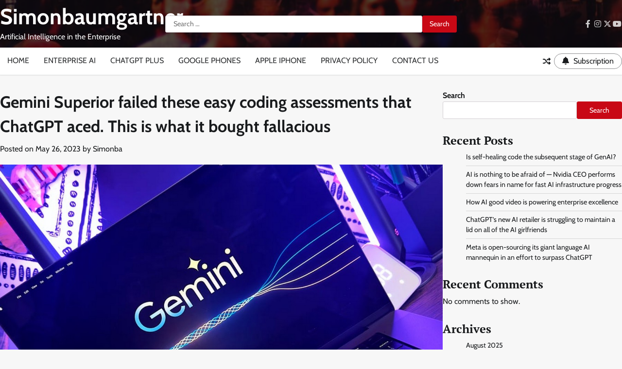

--- FILE ---
content_type: text/html; charset=UTF-8
request_url: https://simonbaumgartner.com/gemini-superior-failed-these-easy-coding-assessments-that-chatgpt-aced-this-is-what-it-bought-fallacious/
body_size: 22565
content:
<!doctype html>
<html lang="en-US">
<head>
	<meta charset="UTF-8">
	<meta name="viewport" content="width=device-width, initial-scale=1">
	<link rel="profile" href="https://gmpg.org/xfn/11">

	<title>Gemini Superior failed these easy coding assessments that ChatGPT aced. This is what it bought fallacious &#8211; Simonbaumgartner</title>
<meta name='robots' content='max-image-preview:large' />
<link rel="alternate" type="application/rss+xml" title="Simonbaumgartner &raquo; Feed" href="https://simonbaumgartner.com/feed/" />
<link rel="alternate" type="application/rss+xml" title="Simonbaumgartner &raquo; Comments Feed" href="https://simonbaumgartner.com/comments/feed/" />
<link rel="alternate" type="application/rss+xml" title="Simonbaumgartner &raquo; Gemini Superior failed these easy coding assessments that ChatGPT aced. This is what it bought fallacious Comments Feed" href="https://simonbaumgartner.com/gemini-superior-failed-these-easy-coding-assessments-that-chatgpt-aced-this-is-what-it-bought-fallacious/feed/" />
<script>
window._wpemojiSettings = {"baseUrl":"https:\/\/s.w.org\/images\/core\/emoji\/14.0.0\/72x72\/","ext":".png","svgUrl":"https:\/\/s.w.org\/images\/core\/emoji\/14.0.0\/svg\/","svgExt":".svg","source":{"concatemoji":"https:\/\/simonbaumgartner.com\/wp-includes\/js\/wp-emoji-release.min.js?ver=6.4.3"}};
/*! This file is auto-generated */
!function(i,n){var o,s,e;function c(e){try{var t={supportTests:e,timestamp:(new Date).valueOf()};sessionStorage.setItem(o,JSON.stringify(t))}catch(e){}}function p(e,t,n){e.clearRect(0,0,e.canvas.width,e.canvas.height),e.fillText(t,0,0);var t=new Uint32Array(e.getImageData(0,0,e.canvas.width,e.canvas.height).data),r=(e.clearRect(0,0,e.canvas.width,e.canvas.height),e.fillText(n,0,0),new Uint32Array(e.getImageData(0,0,e.canvas.width,e.canvas.height).data));return t.every(function(e,t){return e===r[t]})}function u(e,t,n){switch(t){case"flag":return n(e,"\ud83c\udff3\ufe0f\u200d\u26a7\ufe0f","\ud83c\udff3\ufe0f\u200b\u26a7\ufe0f")?!1:!n(e,"\ud83c\uddfa\ud83c\uddf3","\ud83c\uddfa\u200b\ud83c\uddf3")&&!n(e,"\ud83c\udff4\udb40\udc67\udb40\udc62\udb40\udc65\udb40\udc6e\udb40\udc67\udb40\udc7f","\ud83c\udff4\u200b\udb40\udc67\u200b\udb40\udc62\u200b\udb40\udc65\u200b\udb40\udc6e\u200b\udb40\udc67\u200b\udb40\udc7f");case"emoji":return!n(e,"\ud83e\udef1\ud83c\udffb\u200d\ud83e\udef2\ud83c\udfff","\ud83e\udef1\ud83c\udffb\u200b\ud83e\udef2\ud83c\udfff")}return!1}function f(e,t,n){var r="undefined"!=typeof WorkerGlobalScope&&self instanceof WorkerGlobalScope?new OffscreenCanvas(300,150):i.createElement("canvas"),a=r.getContext("2d",{willReadFrequently:!0}),o=(a.textBaseline="top",a.font="600 32px Arial",{});return e.forEach(function(e){o[e]=t(a,e,n)}),o}function t(e){var t=i.createElement("script");t.src=e,t.defer=!0,i.head.appendChild(t)}"undefined"!=typeof Promise&&(o="wpEmojiSettingsSupports",s=["flag","emoji"],n.supports={everything:!0,everythingExceptFlag:!0},e=new Promise(function(e){i.addEventListener("DOMContentLoaded",e,{once:!0})}),new Promise(function(t){var n=function(){try{var e=JSON.parse(sessionStorage.getItem(o));if("object"==typeof e&&"number"==typeof e.timestamp&&(new Date).valueOf()<e.timestamp+604800&&"object"==typeof e.supportTests)return e.supportTests}catch(e){}return null}();if(!n){if("undefined"!=typeof Worker&&"undefined"!=typeof OffscreenCanvas&&"undefined"!=typeof URL&&URL.createObjectURL&&"undefined"!=typeof Blob)try{var e="postMessage("+f.toString()+"("+[JSON.stringify(s),u.toString(),p.toString()].join(",")+"));",r=new Blob([e],{type:"text/javascript"}),a=new Worker(URL.createObjectURL(r),{name:"wpTestEmojiSupports"});return void(a.onmessage=function(e){c(n=e.data),a.terminate(),t(n)})}catch(e){}c(n=f(s,u,p))}t(n)}).then(function(e){for(var t in e)n.supports[t]=e[t],n.supports.everything=n.supports.everything&&n.supports[t],"flag"!==t&&(n.supports.everythingExceptFlag=n.supports.everythingExceptFlag&&n.supports[t]);n.supports.everythingExceptFlag=n.supports.everythingExceptFlag&&!n.supports.flag,n.DOMReady=!1,n.readyCallback=function(){n.DOMReady=!0}}).then(function(){return e}).then(function(){var e;n.supports.everything||(n.readyCallback(),(e=n.source||{}).concatemoji?t(e.concatemoji):e.wpemoji&&e.twemoji&&(t(e.twemoji),t(e.wpemoji)))}))}((window,document),window._wpemojiSettings);
</script>
<style id='wp-emoji-styles-inline-css'>

	img.wp-smiley, img.emoji {
		display: inline !important;
		border: none !important;
		box-shadow: none !important;
		height: 1em !important;
		width: 1em !important;
		margin: 0 0.07em !important;
		vertical-align: -0.1em !important;
		background: none !important;
		padding: 0 !important;
	}
</style>
<link rel='stylesheet' id='wp-block-library-css' href='https://simonbaumgartner.com/wp-includes/css/dist/block-library/style.min.css?ver=6.4.3' media='all' />
<style id='wp-block-library-theme-inline-css'>
.wp-block-audio figcaption{color:#555;font-size:13px;text-align:center}.is-dark-theme .wp-block-audio figcaption{color:hsla(0,0%,100%,.65)}.wp-block-audio{margin:0 0 1em}.wp-block-code{border:1px solid #ccc;border-radius:4px;font-family:Menlo,Consolas,monaco,monospace;padding:.8em 1em}.wp-block-embed figcaption{color:#555;font-size:13px;text-align:center}.is-dark-theme .wp-block-embed figcaption{color:hsla(0,0%,100%,.65)}.wp-block-embed{margin:0 0 1em}.blocks-gallery-caption{color:#555;font-size:13px;text-align:center}.is-dark-theme .blocks-gallery-caption{color:hsla(0,0%,100%,.65)}.wp-block-image figcaption{color:#555;font-size:13px;text-align:center}.is-dark-theme .wp-block-image figcaption{color:hsla(0,0%,100%,.65)}.wp-block-image{margin:0 0 1em}.wp-block-pullquote{border-bottom:4px solid;border-top:4px solid;color:currentColor;margin-bottom:1.75em}.wp-block-pullquote cite,.wp-block-pullquote footer,.wp-block-pullquote__citation{color:currentColor;font-size:.8125em;font-style:normal;text-transform:uppercase}.wp-block-quote{border-left:.25em solid;margin:0 0 1.75em;padding-left:1em}.wp-block-quote cite,.wp-block-quote footer{color:currentColor;font-size:.8125em;font-style:normal;position:relative}.wp-block-quote.has-text-align-right{border-left:none;border-right:.25em solid;padding-left:0;padding-right:1em}.wp-block-quote.has-text-align-center{border:none;padding-left:0}.wp-block-quote.is-large,.wp-block-quote.is-style-large,.wp-block-quote.is-style-plain{border:none}.wp-block-search .wp-block-search__label{font-weight:700}.wp-block-search__button{border:1px solid #ccc;padding:.375em .625em}:where(.wp-block-group.has-background){padding:1.25em 2.375em}.wp-block-separator.has-css-opacity{opacity:.4}.wp-block-separator{border:none;border-bottom:2px solid;margin-left:auto;margin-right:auto}.wp-block-separator.has-alpha-channel-opacity{opacity:1}.wp-block-separator:not(.is-style-wide):not(.is-style-dots){width:100px}.wp-block-separator.has-background:not(.is-style-dots){border-bottom:none;height:1px}.wp-block-separator.has-background:not(.is-style-wide):not(.is-style-dots){height:2px}.wp-block-table{margin:0 0 1em}.wp-block-table td,.wp-block-table th{word-break:normal}.wp-block-table figcaption{color:#555;font-size:13px;text-align:center}.is-dark-theme .wp-block-table figcaption{color:hsla(0,0%,100%,.65)}.wp-block-video figcaption{color:#555;font-size:13px;text-align:center}.is-dark-theme .wp-block-video figcaption{color:hsla(0,0%,100%,.65)}.wp-block-video{margin:0 0 1em}.wp-block-template-part.has-background{margin-bottom:0;margin-top:0;padding:1.25em 2.375em}
</style>
<style id='classic-theme-styles-inline-css'>
/*! This file is auto-generated */
.wp-block-button__link{color:#fff;background-color:#32373c;border-radius:9999px;box-shadow:none;text-decoration:none;padding:calc(.667em + 2px) calc(1.333em + 2px);font-size:1.125em}.wp-block-file__button{background:#32373c;color:#fff;text-decoration:none}
</style>
<style id='global-styles-inline-css'>
body{--wp--preset--color--black: #000000;--wp--preset--color--cyan-bluish-gray: #abb8c3;--wp--preset--color--white: #ffffff;--wp--preset--color--pale-pink: #f78da7;--wp--preset--color--vivid-red: #cf2e2e;--wp--preset--color--luminous-vivid-orange: #ff6900;--wp--preset--color--luminous-vivid-amber: #fcb900;--wp--preset--color--light-green-cyan: #7bdcb5;--wp--preset--color--vivid-green-cyan: #00d084;--wp--preset--color--pale-cyan-blue: #8ed1fc;--wp--preset--color--vivid-cyan-blue: #0693e3;--wp--preset--color--vivid-purple: #9b51e0;--wp--preset--gradient--vivid-cyan-blue-to-vivid-purple: linear-gradient(135deg,rgba(6,147,227,1) 0%,rgb(155,81,224) 100%);--wp--preset--gradient--light-green-cyan-to-vivid-green-cyan: linear-gradient(135deg,rgb(122,220,180) 0%,rgb(0,208,130) 100%);--wp--preset--gradient--luminous-vivid-amber-to-luminous-vivid-orange: linear-gradient(135deg,rgba(252,185,0,1) 0%,rgba(255,105,0,1) 100%);--wp--preset--gradient--luminous-vivid-orange-to-vivid-red: linear-gradient(135deg,rgba(255,105,0,1) 0%,rgb(207,46,46) 100%);--wp--preset--gradient--very-light-gray-to-cyan-bluish-gray: linear-gradient(135deg,rgb(238,238,238) 0%,rgb(169,184,195) 100%);--wp--preset--gradient--cool-to-warm-spectrum: linear-gradient(135deg,rgb(74,234,220) 0%,rgb(151,120,209) 20%,rgb(207,42,186) 40%,rgb(238,44,130) 60%,rgb(251,105,98) 80%,rgb(254,248,76) 100%);--wp--preset--gradient--blush-light-purple: linear-gradient(135deg,rgb(255,206,236) 0%,rgb(152,150,240) 100%);--wp--preset--gradient--blush-bordeaux: linear-gradient(135deg,rgb(254,205,165) 0%,rgb(254,45,45) 50%,rgb(107,0,62) 100%);--wp--preset--gradient--luminous-dusk: linear-gradient(135deg,rgb(255,203,112) 0%,rgb(199,81,192) 50%,rgb(65,88,208) 100%);--wp--preset--gradient--pale-ocean: linear-gradient(135deg,rgb(255,245,203) 0%,rgb(182,227,212) 50%,rgb(51,167,181) 100%);--wp--preset--gradient--electric-grass: linear-gradient(135deg,rgb(202,248,128) 0%,rgb(113,206,126) 100%);--wp--preset--gradient--midnight: linear-gradient(135deg,rgb(2,3,129) 0%,rgb(40,116,252) 100%);--wp--preset--font-size--small: 12px;--wp--preset--font-size--medium: 20px;--wp--preset--font-size--large: 36px;--wp--preset--font-size--x-large: 42px;--wp--preset--font-size--regular: 16px;--wp--preset--font-size--larger: 36px;--wp--preset--font-size--huge: 48px;--wp--preset--spacing--20: 0.44rem;--wp--preset--spacing--30: 0.67rem;--wp--preset--spacing--40: 1rem;--wp--preset--spacing--50: 1.5rem;--wp--preset--spacing--60: 2.25rem;--wp--preset--spacing--70: 3.38rem;--wp--preset--spacing--80: 5.06rem;--wp--preset--shadow--natural: 6px 6px 9px rgba(0, 0, 0, 0.2);--wp--preset--shadow--deep: 12px 12px 50px rgba(0, 0, 0, 0.4);--wp--preset--shadow--sharp: 6px 6px 0px rgba(0, 0, 0, 0.2);--wp--preset--shadow--outlined: 6px 6px 0px -3px rgba(255, 255, 255, 1), 6px 6px rgba(0, 0, 0, 1);--wp--preset--shadow--crisp: 6px 6px 0px rgba(0, 0, 0, 1);}:where(.is-layout-flex){gap: 0.5em;}:where(.is-layout-grid){gap: 0.5em;}body .is-layout-flow > .alignleft{float: left;margin-inline-start: 0;margin-inline-end: 2em;}body .is-layout-flow > .alignright{float: right;margin-inline-start: 2em;margin-inline-end: 0;}body .is-layout-flow > .aligncenter{margin-left: auto !important;margin-right: auto !important;}body .is-layout-constrained > .alignleft{float: left;margin-inline-start: 0;margin-inline-end: 2em;}body .is-layout-constrained > .alignright{float: right;margin-inline-start: 2em;margin-inline-end: 0;}body .is-layout-constrained > .aligncenter{margin-left: auto !important;margin-right: auto !important;}body .is-layout-constrained > :where(:not(.alignleft):not(.alignright):not(.alignfull)){max-width: var(--wp--style--global--content-size);margin-left: auto !important;margin-right: auto !important;}body .is-layout-constrained > .alignwide{max-width: var(--wp--style--global--wide-size);}body .is-layout-flex{display: flex;}body .is-layout-flex{flex-wrap: wrap;align-items: center;}body .is-layout-flex > *{margin: 0;}body .is-layout-grid{display: grid;}body .is-layout-grid > *{margin: 0;}:where(.wp-block-columns.is-layout-flex){gap: 2em;}:where(.wp-block-columns.is-layout-grid){gap: 2em;}:where(.wp-block-post-template.is-layout-flex){gap: 1.25em;}:where(.wp-block-post-template.is-layout-grid){gap: 1.25em;}.has-black-color{color: var(--wp--preset--color--black) !important;}.has-cyan-bluish-gray-color{color: var(--wp--preset--color--cyan-bluish-gray) !important;}.has-white-color{color: var(--wp--preset--color--white) !important;}.has-pale-pink-color{color: var(--wp--preset--color--pale-pink) !important;}.has-vivid-red-color{color: var(--wp--preset--color--vivid-red) !important;}.has-luminous-vivid-orange-color{color: var(--wp--preset--color--luminous-vivid-orange) !important;}.has-luminous-vivid-amber-color{color: var(--wp--preset--color--luminous-vivid-amber) !important;}.has-light-green-cyan-color{color: var(--wp--preset--color--light-green-cyan) !important;}.has-vivid-green-cyan-color{color: var(--wp--preset--color--vivid-green-cyan) !important;}.has-pale-cyan-blue-color{color: var(--wp--preset--color--pale-cyan-blue) !important;}.has-vivid-cyan-blue-color{color: var(--wp--preset--color--vivid-cyan-blue) !important;}.has-vivid-purple-color{color: var(--wp--preset--color--vivid-purple) !important;}.has-black-background-color{background-color: var(--wp--preset--color--black) !important;}.has-cyan-bluish-gray-background-color{background-color: var(--wp--preset--color--cyan-bluish-gray) !important;}.has-white-background-color{background-color: var(--wp--preset--color--white) !important;}.has-pale-pink-background-color{background-color: var(--wp--preset--color--pale-pink) !important;}.has-vivid-red-background-color{background-color: var(--wp--preset--color--vivid-red) !important;}.has-luminous-vivid-orange-background-color{background-color: var(--wp--preset--color--luminous-vivid-orange) !important;}.has-luminous-vivid-amber-background-color{background-color: var(--wp--preset--color--luminous-vivid-amber) !important;}.has-light-green-cyan-background-color{background-color: var(--wp--preset--color--light-green-cyan) !important;}.has-vivid-green-cyan-background-color{background-color: var(--wp--preset--color--vivid-green-cyan) !important;}.has-pale-cyan-blue-background-color{background-color: var(--wp--preset--color--pale-cyan-blue) !important;}.has-vivid-cyan-blue-background-color{background-color: var(--wp--preset--color--vivid-cyan-blue) !important;}.has-vivid-purple-background-color{background-color: var(--wp--preset--color--vivid-purple) !important;}.has-black-border-color{border-color: var(--wp--preset--color--black) !important;}.has-cyan-bluish-gray-border-color{border-color: var(--wp--preset--color--cyan-bluish-gray) !important;}.has-white-border-color{border-color: var(--wp--preset--color--white) !important;}.has-pale-pink-border-color{border-color: var(--wp--preset--color--pale-pink) !important;}.has-vivid-red-border-color{border-color: var(--wp--preset--color--vivid-red) !important;}.has-luminous-vivid-orange-border-color{border-color: var(--wp--preset--color--luminous-vivid-orange) !important;}.has-luminous-vivid-amber-border-color{border-color: var(--wp--preset--color--luminous-vivid-amber) !important;}.has-light-green-cyan-border-color{border-color: var(--wp--preset--color--light-green-cyan) !important;}.has-vivid-green-cyan-border-color{border-color: var(--wp--preset--color--vivid-green-cyan) !important;}.has-pale-cyan-blue-border-color{border-color: var(--wp--preset--color--pale-cyan-blue) !important;}.has-vivid-cyan-blue-border-color{border-color: var(--wp--preset--color--vivid-cyan-blue) !important;}.has-vivid-purple-border-color{border-color: var(--wp--preset--color--vivid-purple) !important;}.has-vivid-cyan-blue-to-vivid-purple-gradient-background{background: var(--wp--preset--gradient--vivid-cyan-blue-to-vivid-purple) !important;}.has-light-green-cyan-to-vivid-green-cyan-gradient-background{background: var(--wp--preset--gradient--light-green-cyan-to-vivid-green-cyan) !important;}.has-luminous-vivid-amber-to-luminous-vivid-orange-gradient-background{background: var(--wp--preset--gradient--luminous-vivid-amber-to-luminous-vivid-orange) !important;}.has-luminous-vivid-orange-to-vivid-red-gradient-background{background: var(--wp--preset--gradient--luminous-vivid-orange-to-vivid-red) !important;}.has-very-light-gray-to-cyan-bluish-gray-gradient-background{background: var(--wp--preset--gradient--very-light-gray-to-cyan-bluish-gray) !important;}.has-cool-to-warm-spectrum-gradient-background{background: var(--wp--preset--gradient--cool-to-warm-spectrum) !important;}.has-blush-light-purple-gradient-background{background: var(--wp--preset--gradient--blush-light-purple) !important;}.has-blush-bordeaux-gradient-background{background: var(--wp--preset--gradient--blush-bordeaux) !important;}.has-luminous-dusk-gradient-background{background: var(--wp--preset--gradient--luminous-dusk) !important;}.has-pale-ocean-gradient-background{background: var(--wp--preset--gradient--pale-ocean) !important;}.has-electric-grass-gradient-background{background: var(--wp--preset--gradient--electric-grass) !important;}.has-midnight-gradient-background{background: var(--wp--preset--gradient--midnight) !important;}.has-small-font-size{font-size: var(--wp--preset--font-size--small) !important;}.has-medium-font-size{font-size: var(--wp--preset--font-size--medium) !important;}.has-large-font-size{font-size: var(--wp--preset--font-size--large) !important;}.has-x-large-font-size{font-size: var(--wp--preset--font-size--x-large) !important;}
.wp-block-navigation a:where(:not(.wp-element-button)){color: inherit;}
:where(.wp-block-post-template.is-layout-flex){gap: 1.25em;}:where(.wp-block-post-template.is-layout-grid){gap: 1.25em;}
:where(.wp-block-columns.is-layout-flex){gap: 2em;}:where(.wp-block-columns.is-layout-grid){gap: 2em;}
.wp-block-pullquote{font-size: 1.5em;line-height: 1.6;}
</style>
<link rel='stylesheet' id='contact-form-7-css' href='https://simonbaumgartner.com/wp-content/plugins/contact-form-7/includes/css/styles.css?ver=5.0.3' media='all' />
<link rel='stylesheet' id='updated-news-fonts-css' href='https://simonbaumgartner.com/wp-content/fonts/77eaf15b7db60e4e1c8e618b22e9469f.css' media='all' />
<link rel='stylesheet' id='updated-news-slick-style-css' href='https://simonbaumgartner.com/wp-content/themes/updated-news/assets/css/slick.min.css?ver=1.8.0' media='all' />
<link rel='stylesheet' id='updated-news-fontawesome-style-css' href='https://simonbaumgartner.com/wp-content/themes/updated-news/assets/css/fontawesome.min.css?ver=1.8.0' media='all' />
<link rel='stylesheet' id='updated-news-endless-river-style-css' href='https://simonbaumgartner.com/wp-content/themes/updated-news/assets/css/endless-river.min.css?ver=1.8.0' media='all' />
<link rel='stylesheet' id='updated-news-blocks-style-css' href='https://simonbaumgartner.com/wp-content/themes/updated-news/assets/css/blocks.min.css?ver=6.4.3' media='all' />
<link rel='stylesheet' id='updated-news-style-css' href='https://simonbaumgartner.com/wp-content/themes/updated-news/style.css?ver=1.0.0' media='all' />
<script src="https://simonbaumgartner.com/wp-includes/js/jquery/jquery.min.js?ver=3.7.1" id="jquery-core-js"></script>
<script src="https://simonbaumgartner.com/wp-includes/js/jquery/jquery-migrate.min.js?ver=3.4.1" id="jquery-migrate-js"></script>
<link rel="https://api.w.org/" href="https://simonbaumgartner.com/wp-json/" /><link rel="alternate" type="application/json" href="https://simonbaumgartner.com/wp-json/wp/v2/posts/1263" /><link rel="EditURI" type="application/rsd+xml" title="RSD" href="https://simonbaumgartner.com/xmlrpc.php?rsd" />
<meta name="generator" content="WordPress 6.4.3" />
<link rel="canonical" href="https://simonbaumgartner.com/gemini-superior-failed-these-easy-coding-assessments-that-chatgpt-aced-this-is-what-it-bought-fallacious/" />
<link rel='shortlink' href='https://simonbaumgartner.com/?p=1263' />
<link rel="alternate" type="application/json+oembed" href="https://simonbaumgartner.com/wp-json/oembed/1.0/embed?url=https%3A%2F%2Fsimonbaumgartner.com%2Fgemini-superior-failed-these-easy-coding-assessments-that-chatgpt-aced-this-is-what-it-bought-fallacious%2F" />
<link rel="alternate" type="text/xml+oembed" href="https://simonbaumgartner.com/wp-json/oembed/1.0/embed?url=https%3A%2F%2Fsimonbaumgartner.com%2Fgemini-superior-failed-these-easy-coding-assessments-that-chatgpt-aced-this-is-what-it-bought-fallacious%2F&#038;format=xml" />
<link rel="preconnect" href="https://cdnjs.cloudflare.com"><meta property="og:image" content="https://simonbaumgartner.com/wp-content/uploads/2024/04/ChatGPT-Plus-bpyi25kark3.jpg" /><meta property="og:title" content='Gemini Superior failed these easy coding assessments that ChatGPT aced. This is what it bought fallacious' />
<meta property="og:description" content='' />

<meta name="twitter:card" content='summary_large_image' />
<meta name="twitter:title" content='Gemini Superior failed these easy coding assessments that ChatGPT aced. This is what it bought fallacious' />
<meta name="twitter:description" content='' /><meta name="twitter:image" content="https://simonbaumgartner.com/wp-content/uploads/2024/04/ChatGPT-Plus-bpyi25kark3.jpg" /><link rel="pingback" href="https://simonbaumgartner.com/xmlrpc.php">
<style type="text/css" id="breadcrumb-trail-css">.trail-items li:not(:last-child):after {content: "/";}</style>
	<style type="text/css">

		/* Site title and tagline color css */
		.site-title a{
			color: #ffffff;
		}
		.site-description {
			color: #404040;
		}
		/* End Site title and tagline color css */

		/*Typography CSS*/

		
		
		
		
		/*End Typography CSS*/

	</style>

			<style type="text/css">
					.site-title a{
				color: #ffffff;
			}
				</style>
		<link rel="icon" href="https://simonbaumgartner.com/wp-content/uploads/2024/04/cropped-images-32x32.jpg" sizes="32x32" />
<link rel="icon" href="https://simonbaumgartner.com/wp-content/uploads/2024/04/cropped-images-192x192.jpg" sizes="192x192" />
<link rel="apple-touch-icon" href="https://simonbaumgartner.com/wp-content/uploads/2024/04/cropped-images-180x180.jpg" />
<meta name="msapplication-TileImage" content="https://simonbaumgartner.com/wp-content/uploads/2024/04/cropped-images-270x270.jpg" />
</head>

<body class="post-template-default single single-post postid-1263 single-format-standard wp-embed-responsive right-sidebar light-mode section-header-1">
		<div id="page" class="site">
		<a class="skip-link screen-reader-text" href="#primary-content">Skip to content</a>

		<div id="loader">
			<div class="loader-container">
				<div id="preloader">
					<div class="pre-loader-5"></div>
				</div>
			</div>
		</div><!-- #loader -->

		<header id="masthead" class="site-header">
			<div class="site-header-wrapper">
				<div class="adore-upper-header adore-header-image" style="background-image: url('https://simonbaumgartner.com/wp-content/uploads/2024/04/cropped-walking-music-light-people-street-city-1174139-pxhere.com-min.jpg')">

										<div class="theme-wrapper">
						<div class="adore-upper-header-wrap has-search-form-and-social-menu">

							<div class="site-branding">
								
									<div class="site-identity">
																				<p class="site-title"><a href="https://simonbaumgartner.com/" rel="home">Simonbaumgartner</a></p>
																				<p class="site-description">Artificial Intelligence in the Enterprise</p>
																		</div>

														</div><!-- .site-branding -->

						<div class="header-search">
							<form role="search" method="get" class="search-form" action="https://simonbaumgartner.com/">
				<label>
					<span class="screen-reader-text">Search for:</span>
					<input type="search" class="search-field" placeholder="Search &hellip;" value="" name="s" />
				</label>
				<input type="submit" class="search-submit" value="Search" />
			</form>						</div>

													<div class="social-icons">
								<div class="menu-social-menu-container"><ul id="menu-social-menu" class="menu social-links"><li id="menu-item-117" class="menu-item menu-item-type-custom menu-item-object-custom menu-item-117"><a href="https://www.facebook.com/"><span class="screen-reader-text">facebook</span></a></li>
<li id="menu-item-118" class="menu-item menu-item-type-custom menu-item-object-custom menu-item-118"><a href="https://www.instagram.com/"><span class="screen-reader-text">instagram</span></a></li>
<li id="menu-item-119" class="menu-item menu-item-type-custom menu-item-object-custom menu-item-119"><a href="https://www.twitter.com/"><span class="screen-reader-text">twitter</span></a></li>
<li id="menu-item-121" class="menu-item menu-item-type-custom menu-item-object-custom menu-item-121"><a href="https://www.youtube.com/"><span class="screen-reader-text">youtube</span></a></li>
</ul></div>							</div>
						
					</div>
				</div>
			</div>
			<div class="header-outer-wrapper">
				<div class="adore-header">
					<div class="theme-wrapper">
						<div class="header-wrapper">

							<div class="header-nav-search">
								<div class="header-navigation">
									<nav id="site-navigation" class="main-navigation">
										<button class="menu-toggle" aria-controls="primary-menu" aria-expanded="false">
											<span></span>
											<span></span>
											<span></span>
										</button>
										<div class="menu-menu-a-container"><ul id="primary-menu" class="menu"><li id="menu-item-1356" class="menu-item menu-item-type-post_type menu-item-object-page menu-item-home menu-item-1356"><a href="https://simonbaumgartner.com/">Home</a></li>
<li id="menu-item-1357" class="menu-item menu-item-type-taxonomy menu-item-object-category menu-item-1357"><a href="https://simonbaumgartner.com/category/enterprise-ai/">Enterprise AI</a></li>
<li id="menu-item-1358" class="menu-item menu-item-type-taxonomy menu-item-object-category current-post-ancestor current-menu-parent current-post-parent menu-item-1358"><a href="https://simonbaumgartner.com/category/chatgpt-plus/">ChatGPT Plus</a></li>
<li id="menu-item-1359" class="menu-item menu-item-type-taxonomy menu-item-object-category menu-item-1359"><a href="https://simonbaumgartner.com/category/google-phones/">Google Phones</a></li>
<li id="menu-item-1360" class="menu-item menu-item-type-taxonomy menu-item-object-category menu-item-1360"><a href="https://simonbaumgartner.com/category/apple-iphone/">Apple iPhone</a></li>
<li id="menu-item-1363" class="menu-item menu-item-type-post_type menu-item-object-page menu-item-privacy-policy menu-item-1363"><a rel="privacy-policy" href="https://simonbaumgartner.com/privacy-policy/">Privacy Policy</a></li>
<li id="menu-item-1364" class="menu-item menu-item-type-post_type menu-item-object-page menu-item-1364"><a href="https://simonbaumgartner.com/contact-us/">Contact Us</a></li>
</ul></div>									</nav><!-- #site-navigation -->
								</div>

								<div class="header-end">
									<div class="display-random-post">
																						<a href="https://simonbaumgartner.com/methods-to-selectively-modify-a-midjourney-picture-to-create-an-inventive-assertion/" title="View Random Post">
													<i class="fas fa-random"></i>
												</a>
																					</div>
																			<div class="adore-custom-btn">
											<a href="">
												<i class="fa-solid fa-bell"></i>
												<span>Subscription</span>
											</a>
										</div>
																	</div>
							</div>
						</div>
					</div>
				</div>
			</div>
		</div>
	</header><!-- #masthead -->

	<div id="primary-content" class="primary-content">

		
			<div id="content" class="site-content theme-wrapper">
				<div class="theme-wrap">

				
<main id="primary" class="site-main">

	
<article id="post-1263" class="post-1263 post type-post status-publish format-standard has-post-thumbnail hentry category-chatgpt-plus tag-artificial-intelligence tag-chatgpt tag-chatgpt-plus tag-innovation">
			<header class="entry-header">
			<h1 class="entry-title">Gemini Superior failed these easy coding assessments that ChatGPT aced. This is what it bought fallacious</h1>		</header><!-- .entry-header -->
					<div class="entry-meta">
				<span class="posted-on">Posted on <a href="https://simonbaumgartner.com/gemini-superior-failed-these-easy-coding-assessments-that-chatgpt-aced-this-is-what-it-bought-fallacious/" rel="bookmark"><time class="entry-date published" datetime="2023-05-26T13:08:04+00:00">May 26, 2023</time><time class="updated" datetime="2024-04-18T13:08:05+00:00">April 18, 2024</time></a></span><span class="byline"> by <span class="author vcard"><a class="url fn n" href="https://simonbaumgartner.com/author/simonba/">Simonba</a></span></span>			</div><!-- .entry-meta -->
				
	
		<div class="post-thumbnail">
			<img fifu-featured="1" width="1920" src="https://simonbaumgartner.com/wp-content/uploads/2024/04/ChatGPT-Plus-bpyi25kark3.jpg" class="attachment-post-thumbnail size-post-thumbnail wp-post-image" alt="" title="" title="" decoding="async" />		</div><!-- .post-thumbnail -->

		
	<div class="entry-content">
		<p>To the nice unhappiness of Shakespeare punsters in all places, Google has renamed Bard to Gemini. Google has additionally come out with a extra succesful, extra superior, dearer model of Gemini referred to as Gemini Superior. Gemini and Gemini Superior are roughly analogous to ChatGPT&#8217;s base mannequin and the ChatGPT Plus service provided for a further charge.</p>
<p><strong>Additionally: ChatGPT vs ChatGPT Plus: Is it definitely worth the subscription charge?</strong></p>
<p>In truth, each Google and OpenAI cost $20/month for entry to their smarter, extra super-powered choices. </p>
<p>As a part of my testing course of over the previous 12 months, I&#8217;ve subjected generative AIs to quite a lot of coding challenges. ChatGPT has repeatedly finished fairly effectively,  whereas Google&#8217;s Bard failed fairly laborious on two separate events. </p>
<p>I ran the identical set of assessments towards Meta&#8217;s Code Llama AI, which Meta claims is sort of tremendous superior for coding (and but, it is not). </p>
<p>To be clear, these are usually not significantly laborious assessments. One is a request to write down a easy WordPress plugin. One is to rewrite a string operate. And one is to assist discover a bug I initially had problem discovering. </p>
<p>Final week, after utilizing these similar assessments on Code Llama, a reader reached out to me and requested me why I preserve utilizing the identical assessments. He reasoned that the AIs would possibly succeed in the event that they got totally different challenges. </p>
<p>It is a truthful query, however my reply can also be truthful. These are super-simple assessments. I am utilizing PHP, which isn&#8217;t precisely a difficult language. And I am working some scripting queries by way of the AIs. Through the use of precisely the identical assessments, we&#8217;re in a position to evaluate efficiency instantly. </p>
<p><strong>Additionally: I confused Google&#8217;s most superior AI &#8211; however do not giggle as a result of programming is difficult</strong></p>
<p>However it&#8217;s additionally like educating somebody to drive. If they cannot get out of the driveway, you are not going to set them unfastened in a quick automotive on a crowded freeway. </p>
<p>ChatGPT did fairly effectively with nearly every thing I threw at it, so I threw extra at it. I ultimately ran assessments with ChatGPT in 22 separate programming languages, 12 trendy and 10 obscure. Aside from some confused headers within the screenshot interface, ChatGPT aced all of the assessments. </p>
<p>However since Bard, at the very least again in Could, could not get out of the driveway safely, I wasn&#8217;t about to topic it to extra assessments till it might deal with the fundamentals. </p>
<p><strong>Additionally: I examined Meta&#8217;s Code Llama with 3 AI coding challenges that ChatGPT aced &#8211; and it wasn&#8217;t good</strong></p>
<p>However now we&#8217;re again. Bard is Gemini and I&#8217;ve Gemini Superior. Let&#8217;s examine what all that Google computing energy can do for just a few easy assessments. </p>
<h2> Check 1: Write a easy WordPress plugin </h2>
<p>This was my very first check with ChatGPT, and Bard has failed it twice. The problem was to write down a easy WordPress plugin that gives a easy person interface. It is speculated to type and dedup a collection of submitted traces. </p>
<p>This is the immediate: </p>
<blockquote>
<p>Write a PHP 8 appropriate WordPress plugin that gives a textual content entry discipline the place a listing of traces may be pasted into it and a button, that when pressed, randomizes the traces within the listing and presents the leads to a second textual content entry discipline with no clean traces and makes certain no two equivalent entries are subsequent to one another (except there is no different choice)…with the variety of traces submitted and the variety of traces within the outcome equivalent to one another. Beneath the primary discipline, show textual content stating &#8220;Line to randomize: &#8221; with the variety of nonempty traces within the supply discipline. Beneath the second discipline, show textual content stating &#8220;Traces which have been randomized: &#8221; with the variety of non-empty traces within the vacation spot discipline. </p>
</blockquote>
<p>One factor to remember is that I purposely did not specify whether or not this software is accessible on the entrance finish (to web site guests) or on the again finish (to web site admins). ChatGPT wrote it as a back-end function, however Gemini Superior wrote it as a front-end function. </p>
<p><strong>Additionally: ChatGPT vs. Microsoft Copilot vs. Gemini: Which is the most effective AI chatbot?</strong></p>
<p>Gemini Superior additionally selected to write down each PHP code and JavaScript. To provoke the plugin, a shortcode must be positioned within the physique textual content of a pattern web page, like this: </p>
<figure> <img src alt="shortcode" width="1280" height="371.1598746081505"><figcaption> Screenshot by David Gewirtz/ZDNET</figcaption></figure>
<p>As soon as I saved the web page, I seen it as a web site customer would. That is what Gemini Superior offered. </p>
<figure> <img src alt="frontend" width="1280" height="570.2127659574468"><figcaption>
<p>Gemini Superior&#8217;s first attempt</p>
<p> Screenshot by David Gewirtz/ZDNET</figcaption></figure>
<p>It is definitely a far cry from how ChatGPT offered the identical function, however ChatGPT wrote it for the again finish. </p>
<figure> <img src alt="chatgpt-version" width="1280" height="1352.350765979926"><figcaption>
<p>ChatGPT&#8217;s first attempt</p>
<p> Screenshot by David Gewirtz/ZDNET</figcaption></figure>
<p>One different notice: As soon as I pasted in names and clicked Randomize utilizing the Gemini-generated front-end model of the code, nothing occurred.</p>
<p>I made a decision I used to be going to provide Gemini Superior a second likelihood. I modified the primary line to: </p>
<blockquote>
<p>Write a PHP 8 appropriate WordPress plugin that gives the next for a dashboard interface </p>
</blockquote>
<p>This was a failure, in that Gemini Superior once more insisted on giving me a shortcode. It even recommended I paste the shortcode in &#8220;an acceptable dashboard space.&#8221; This is not how the WordPress dashboard works. </p>
<p><strong>Additionally: How AI-assisted code growth could make your IT job extra sophisticated</strong></p>
<p>To be truthful, there was nonetheless a little bit of wiggle room in how the AI would possibly interpret my directions. So I clarified yet another time, altering the start of the immediate to: </p>
<blockquote>
<p>Write a PHP 8 appropriate WordPress plugin that gives a brand new admin menu and an admin interface with the next options: </p>
</blockquote>
<p>This time, Gemini Superior created a workable interface. Sadly, it nonetheless did not operate. When pasting a set of names into the highest discipline and hitting the Randomize button, nothing occurred. </p>
<figure> <img src alt="randomize" width="1280" height="1259.0849673202613"><figcaption>
<p>Gemini Superior&#8217;s third try. In my check, I included names, however left them out of this screenshot as a result of they had been actual names from that day&#8217;s electronic mail. After hitting Randomize, nothing confirmed up within the backside discipline.</p>
<p> Screenshot by David Gewirtz/ZDNET</figcaption></figure>
<p><strong>Conclusion:</strong> In comparison with ChatGPT&#8217;s first try, that is nonetheless a failure. It is truly worse than the outcomes of my unique Bard check, however not fairly as unhealthy as my second Bard check. </p>
<h2> Check 2: Rewrite a string operate </h2>
<p>Within the following code, I requested ChatGPT to rewrite some string processing code that processed {dollars} and cents. My preliminary check code solely allowed integers (so, {dollars} solely) however the aim was to permit {dollars} and cents. It is a check that ChatGPT bought proper. Bard initially failed, however finally succeeded. </p>
<p><strong>Additionally:  use ChatGPT to write down code</strong></p>
<p>This is the immediate: </p>
<figure> <img src alt="regex-q" width="1280" height="381.29137276180137"><figcaption> Screenshot by David Gewirtz/ZDNET</figcaption></figure>
<p>And this is the produced code: </p>
<figure> <img src alt="code" width="1280" height="793.9459459459459"><figcaption> Screenshot by David Gewirtz/ZDNET</figcaption></figure>
<p>This one is a failure as effectively, however it&#8217;s each refined and harmful. The generated Gemini Superior code would not permit for non-decimal inputs. In different phrases, 1.00 is allowed, however 1 will not be. Neither is 20. Worse, it determined to restrict the numbers to 2 digits <em>earlier than</em> the decimal level as an alternative of after, displaying it would not perceive the idea of {dollars} and cents. It fails in the event you enter 100.50, however permits 99.50. </p>
<p><strong>Additionally: I requested ChatGPT to write down a WordPress plugin I wanted. It did it in lower than 5 minutes</strong></p>
<p><strong>Conclusion:</strong> Ouch. It is a very easy drawback, the form of factor you give to first-year programming college students. And it is a failure. Worse, it is the form of failure which may not be simple for a human programmer to search out, so in the event you trusted Gemini Superior to provide you this code and assumed it labored, you may need a raft of bug studies later. </p>
<h2> Check 3: Discover a bug </h2>
<p>Late final 12 months, I used to be fighting a bug. My code ought to have labored, however it did not. The difficulty was removed from instantly apparent, however once I requested ChatGPT, it identified that I used to be wanting within the fallacious place. </p>
<p>I used to be wanting on the variety of parameters being handed, which appeared like the fitting reply to the error I used to be getting. However I as an alternative wanted to alter the code in one thing referred to as a hook. </p>
<p><strong>Additionally: Generative AI now requires builders to stretch cross-functionally. This is why</strong></p>
<p>Each Bard and Meta went down the identical faulty and futile path I had again then, lacking the main points of how the system actually labored. As I mentioned, ChatGPT bought it. So, now it is time to see if &#8212; when equipped with precisely the identical data &#8212; Gemini Superior can redeem itself. </p>
<figure> <img src alt="prompt" width="1280" height="572"><figcaption> Screenshot by David Gewirtz/ZDNET</figcaption></figure>
<p>Gemini Superior did take a look at the code. And it did determine that there&#8217;s a parameter subject. However its advice is to look &#8220;possible someplace else within the plugin or WordPress&#8221; to search out the error. </p>
<figure> <img src alt="cleanshot-2024-02-24-at-19-39-532x" width="1280" height="704"><figcaption>
<p>Gemini Superior&#8217;s reply.</p>
<p> Screenshot by David Gewirtz/ZDNET</figcaption></figure>
<p>In contrast, that is ChatGPT&#8217;s reply. </p>
<figure> <img src alt="error-with-apply-filters-in-wordpress-2023-04-01-04-02-10" width="740" height="750.5070993914808"><figcaption>
<p>ChatGPT&#8217;s reply. Click on the sq. within the nook to enlarge if you wish to learn the entire thing.</p>
<p> Screenshot by David Gewirtz/ZDNET</figcaption></figure>
<p>Have a look at the element offered within the second paragraph. ChatGPT accurately recognized precisely the place the error is being made and the way to right it. That is much more useful than recommending I look someplace else within the plugin. </p>
<p><strong>Additionally: What&#8217;s Google One and is it value it?</strong></p>
<p><strong>Conclusion:</strong> Gemini Superior simply wasn&#8217;t all that useful. Nothing it advised me was something I did not know. And nothing it advised me helped to unravel the issue. </p>
<h2> Nicely, that is a bummer </h2>
<p>I&#8217;ve been usually utilizing ChatGPT to assist velocity up my coding. In some ways, it has been superb. For one challenge, I&#8217;m satisfied it enabled me to construct one thing in a weekend which may in any other case have taken me a month or extra. </p>
<p>However Gemini Superior? There is not any method I might even open up its interface. Not solely does it fail, however a few of its failures are adequately subtle that they could initially not be observed, inflicting all kinds of issues as soon as the code is launched. </p>
<p><strong>Additionally:  subscribe to ChatGPT Plus (and why you need to)</strong></p>
<p>Because of this it&#8217;s essential be very cautious when utilizing any AI as a coding helper. However with Gemini Superior, my advice is to easily keep away from it. I see nothing it does that you simply, by yourself, cannot do higher. And it definitely would not maintain a candle to ChatGPT&#8217;s stellar efficiency. </p>
<p>And so they cost $20/month for this? </p>
<p>Have you ever tried coding with Gemini, Gemini Superior, Bard, or ChatGPT? What has your expertise been? Tell us within the feedback under. </p>
<hr>
<p><em>You&#8217;ll be able to observe my day-to-day challenge updates on social media. Be sure you subscribe to my weekly replace e-newsletter on Substack, and observe me on Twitter at @DavidGewirtz, on Fb at Fb.com/DavidGewirtz, on Instagram at Instagram.com/DavidGewirtz, and on YouTube at YouTube.com/DavidGewirtzTV.</em></p>
	</div><!-- .entry-content -->
	<footer class="entry-footer">
		<span class="cat-links">Posted in <a href="https://simonbaumgartner.com/category/chatgpt-plus/" rel="category tag">ChatGPT Plus</a></span><span class="tags-links">Tagged <a href="https://simonbaumgartner.com/tag/artificial-intelligence/" rel="tag">artificial intelligence</a>, <a href="https://simonbaumgartner.com/tag/chatgpt/" rel="tag">ChatGPT</a>, <a href="https://simonbaumgartner.com/tag/chatgpt-plus/" rel="tag">ChatGPT Plus</a>, <a href="https://simonbaumgartner.com/tag/innovation/" rel="tag">Innovation</a></span>	</footer><!-- .entry-footer -->
</article><!-- #post-1263 -->

	<nav class="navigation post-navigation" aria-label="Posts">
		<h2 class="screen-reader-text">Post navigation</h2>
		<div class="nav-links"><div class="nav-previous"><a href="https://simonbaumgartner.com/amazon-drops-the-google-pixel-8-and-pixel-8-professional-to-a-record-breaking-low-worth/" rel="prev"><span class="nav-subtitle">Previous:</span> <span class="nav-title">Amazon drops the Google Pixel 8 and Pixel 8 Professional to a record-breaking low worth</span></a></div><div class="nav-next"><a href="https://simonbaumgartner.com/gemini-nano-will-certainly-roll-out-to-pixel-8-regardless-of-claims-of-hardware-limitations/" rel="next"><span class="nav-subtitle">Next:</span> <span class="nav-title">Gemini Nano will certainly roll out to Pixel 8 regardless of claims of &#8220;{hardware} limitations&#8221;</span></a></div></div>
	</nav>					<div class="related-posts">
						<h2>Related Posts</h2>
						<div class="theme-archive-layout grid-layout grid-column-3">
															<article id="post-1425" class="post-1425 post type-post status-publish format-standard has-post-thumbnail hentry category-chatgpt-plus tag-artificial-intelligence tag-chatgpt tag-chatgpt-plus tag-innovation">
									<div class="post-item post-grid">
										<div class="post-item-image">
											
		<div class="post-thumbnail">
			<img fifu-featured="1" width="1920" src="https://simonbaumgartner.com/wp-content/uploads/2024/04/ChatGPT-Plus-zue15trymgi.jpg" class="attachment-post-thumbnail size-post-thumbnail wp-post-image" alt="" title="" title="" decoding="async" loading="lazy" />		</div><!-- .post-thumbnail -->

												</div>
										<div class="post-item-content">
											<div class="entry-cat no-bg">
												<ul class="post-categories">
	<li><a href="https://simonbaumgartner.com/category/chatgpt-plus/" rel="category tag">ChatGPT Plus</a></li></ul>											</div>
											<h2 class="entry-title"><a href="https://simonbaumgartner.com/the-brand-new-google-search-powered-by-next-gen-ai-could-also-be-subscription-only/" rel="bookmark">The brand new Google search powered by next-gen AI could also be subscription-only</a></h2>											<ul class="entry-meta">
												<li class="post-author"> <a href="https://simonbaumgartner.com/author/simonba/">Simonba</a></li>
												<li class="post-date"> <span class="far fa-calendar-alt"></span>October 14, 2024</li>
												<li class="post-comment"> <span class="far fa-comment"></span>0</li>
											</ul>
											<div class="post-content">
												<p>Google has constructed an empire primarily based on its free search engine, which has dominated the marketplace for a long time. Nevertheless, going through the [&hellip;]</p>
											</div><!-- post-content -->
										</div>
									</div>
								</article>
																<article id="post-1287" class="post-1287 post type-post status-publish format-standard has-post-thumbnail hentry category-chatgpt-plus tag-artificial-intelligence tag-chatgpt tag-chatgpt-plus tag-innovation">
									<div class="post-item post-grid">
										<div class="post-item-image">
											
		<div class="post-thumbnail">
			<img fifu-featured="1" width="1920" src="https://simonbaumgartner.com/wp-content/uploads/2024/04/ChatGPT-Plus-es03cimodlk.jpg" class="attachment-post-thumbnail size-post-thumbnail wp-post-image" alt="" title="" title="" decoding="async" loading="lazy" />		</div><!-- .post-thumbnail -->

												</div>
										<div class="post-item-content">
											<div class="entry-cat no-bg">
												<ul class="post-categories">
	<li><a href="https://simonbaumgartner.com/category/chatgpt-plus/" rel="category tag">ChatGPT Plus</a></li></ul>											</div>
											<h2 class="entry-title"><a href="https://simonbaumgartner.com/learn-how-to-make-chatgpt-present-sources-and-citations/" rel="bookmark">Learn how to make ChatGPT present sources and citations</a></h2>											<ul class="entry-meta">
												<li class="post-author"> <a href="https://simonbaumgartner.com/author/simonba/">Simonba</a></li>
												<li class="post-date"> <span class="far fa-calendar-alt"></span>March 3, 2024</li>
												<li class="post-comment"> <span class="far fa-comment"></span>0</li>
											</ul>
											<div class="post-content">
												<p>One of many greatest complaints about ChatGPT is that it gives info, however the accuracy of that info is unsure. These complaints exist as a [&hellip;]</p>
											</div><!-- post-content -->
										</div>
									</div>
								</article>
																<article id="post-1176" class="post-1176 post type-post status-publish format-standard has-post-thumbnail hentry category-chatgpt-plus tag-artificial-intelligence tag-chatgpt tag-chatgpt-plus tag-innovation">
									<div class="post-item post-grid">
										<div class="post-item-image">
											
		<div class="post-thumbnail">
			<img fifu-featured="1" width="1920" src="https://simonbaumgartner.com/wp-content/uploads/2024/04/ChatGPT-Plus-yx3wawf2mg0.jpg" class="attachment-post-thumbnail size-post-thumbnail wp-post-image" alt="" title="" title="" decoding="async" loading="lazy" />		</div><!-- .post-thumbnail -->

												</div>
										<div class="post-item-content">
											<div class="entry-cat no-bg">
												<ul class="post-categories">
	<li><a href="https://simonbaumgartner.com/category/chatgpt-plus/" rel="category tag">ChatGPT Plus</a></li></ul>											</div>
											<h2 class="entry-title"><a href="https://simonbaumgartner.com/this-free-microsoft-workplace-different-has-simply-as-many-productiveness-instruments-together-with-chatgpt/" rel="bookmark">This free Microsoft Workplace different has simply as many productiveness instruments (together with ChatGPT)</a></h2>											<ul class="entry-meta">
												<li class="post-author"> <a href="https://simonbaumgartner.com/author/simonba/">Simonba</a></li>
												<li class="post-date"> <span class="far fa-calendar-alt"></span>August 22, 2023</li>
												<li class="post-comment"> <span class="far fa-comment"></span>0</li>
											</ul>
											<div class="post-content">
												<p>ZDNET&#8217;s key takeaways The OnlyOffice Desktop Editors app will be put in and used at no cost on Linux, MacOS, and Home windows. OnlyOffice Desktop [&hellip;]</p>
											</div><!-- post-content -->
										</div>
									</div>
								</article>
														</div>
					</div>
					
<div id="comments" class="comments-area">

		<div id="respond" class="comment-respond">
		<h3 id="reply-title" class="comment-reply-title">Leave a Reply <small><a rel="nofollow" id="cancel-comment-reply-link" href="/gemini-superior-failed-these-easy-coding-assessments-that-chatgpt-aced-this-is-what-it-bought-fallacious/#respond" style="display:none;">Cancel reply</a></small></h3><form action="https://simonbaumgartner.com/wp-comments-post.php" method="post" id="commentform" class="comment-form" novalidate><p class="comment-notes"><span id="email-notes">Your email address will not be published.</span> <span class="required-field-message">Required fields are marked <span class="required">*</span></span></p><p class="comment-form-comment"><label for="comment">Comment <span class="required">*</span></label> <textarea id="comment" name="comment" cols="45" rows="8" maxlength="65525" required></textarea></p><p class="comment-form-author"><label for="author">Name <span class="required">*</span></label> <input id="author" name="author" type="text" value="" size="30" maxlength="245" autocomplete="name" required /></p>
<p class="comment-form-email"><label for="email">Email <span class="required">*</span></label> <input id="email" name="email" type="email" value="" size="30" maxlength="100" aria-describedby="email-notes" autocomplete="email" required /></p>
<p class="comment-form-url"><label for="url">Website</label> <input id="url" name="url" type="url" value="" size="30" maxlength="200" autocomplete="url" /></p>
<p class="comment-form-cookies-consent"><input id="wp-comment-cookies-consent" name="wp-comment-cookies-consent" type="checkbox" value="yes" /> <label for="wp-comment-cookies-consent">Save my name, email, and website in this browser for the next time I comment.</label></p>
<p class="form-submit"><input name="submit" type="submit" id="submit" class="submit" value="Post Comment" /> <input type='hidden' name='comment_post_ID' value='1263' id='comment_post_ID' />
<input type='hidden' name='comment_parent' id='comment_parent' value='0' />
</p></form>	</div><!-- #respond -->
	
</div><!-- #comments -->

	</main><!-- #main -->

	
<aside id="secondary" class="widget-area">
	<section id="block-2" class="widget widget_block widget_search"><form role="search" method="get" action="https://simonbaumgartner.com/" class="wp-block-search__button-outside wp-block-search__text-button wp-block-search"    ><label class="wp-block-search__label" for="wp-block-search__input-1" >Search</label><div class="wp-block-search__inside-wrapper " ><input class="wp-block-search__input" id="wp-block-search__input-1" placeholder="" value="" type="search" name="s" required /><button aria-label="Search" class="wp-block-search__button wp-element-button" type="submit" >Search</button></div></form></section><section id="block-3" class="widget widget_block"><div class="wp-block-group is-layout-flow wp-block-group-is-layout-flow"><div class="wp-block-group__inner-container"><h2 class="wp-block-heading">Recent Posts</h2><ul class="wp-block-latest-posts__list wp-block-latest-posts"><li><a class="wp-block-latest-posts__post-title" href="https://simonbaumgartner.com/is-self-healing-code-the-subsequent-stage-of-genai/">Is self-healing code the subsequent stage of GenAI?</a></li>
<li><a class="wp-block-latest-posts__post-title" href="https://simonbaumgartner.com/ai-is-nothing-to-be-afraid-of-nvidia-ceo-performs-down-fears-in-name-for-fast-ai-infrastructure-progress/">AI is nothing to be afraid of — Nvidia CEO performs down fears in name for fast AI infrastructure progress</a></li>
<li><a class="wp-block-latest-posts__post-title" href="https://simonbaumgartner.com/how-ai-good-video-is-powering-enterprise-excellence/">How AI good video is powering enterprise excellence</a></li>
<li><a class="wp-block-latest-posts__post-title" href="https://simonbaumgartner.com/chatgpts-new-ai-retailer-is-struggling-to-maintain-a-lid-on-all-of-the-ai-girlfriends/">ChatGPT&#8217;s new AI retailer is struggling to maintain a lid on all of the AI girlfriends</a></li>
<li><a class="wp-block-latest-posts__post-title" href="https://simonbaumgartner.com/meta-is-open-sourcing-its-giant-language-ai-mannequin-in-an-effort-to-surpass-chatgpt/">Meta is open-sourcing its giant language AI mannequin in an effort to surpass ChatGPT</a></li>
</ul></div></div></section><section id="block-4" class="widget widget_block"><div class="wp-block-group is-layout-flow wp-block-group-is-layout-flow"><div class="wp-block-group__inner-container"><h2 class="wp-block-heading">Recent Comments</h2><div class="no-comments wp-block-latest-comments">No comments to show.</div></div></div></section><section id="block-5" class="widget widget_block"><div class="wp-block-group is-layout-flow wp-block-group-is-layout-flow"><div class="wp-block-group__inner-container"><h2 class="wp-block-heading">Archives</h2><ul class="wp-block-archives-list wp-block-archives">	<li><a href='https://simonbaumgartner.com/2025/08/'>August 2025</a></li>
	<li><a href='https://simonbaumgartner.com/2025/07/'>July 2025</a></li>
	<li><a href='https://simonbaumgartner.com/2025/06/'>June 2025</a></li>
	<li><a href='https://simonbaumgartner.com/2025/05/'>May 2025</a></li>
	<li><a href='https://simonbaumgartner.com/2025/04/'>April 2025</a></li>
	<li><a href='https://simonbaumgartner.com/2025/03/'>March 2025</a></li>
	<li><a href='https://simonbaumgartner.com/2025/02/'>February 2025</a></li>
	<li><a href='https://simonbaumgartner.com/2025/01/'>January 2025</a></li>
	<li><a href='https://simonbaumgartner.com/2024/12/'>December 2024</a></li>
	<li><a href='https://simonbaumgartner.com/2024/11/'>November 2024</a></li>
	<li><a href='https://simonbaumgartner.com/2024/10/'>October 2024</a></li>
	<li><a href='https://simonbaumgartner.com/2024/09/'>September 2024</a></li>
	<li><a href='https://simonbaumgartner.com/2024/08/'>August 2024</a></li>
	<li><a href='https://simonbaumgartner.com/2024/07/'>July 2024</a></li>
	<li><a href='https://simonbaumgartner.com/2024/06/'>June 2024</a></li>
	<li><a href='https://simonbaumgartner.com/2024/05/'>May 2024</a></li>
	<li><a href='https://simonbaumgartner.com/2024/04/'>April 2024</a></li>
	<li><a href='https://simonbaumgartner.com/2024/03/'>March 2024</a></li>
	<li><a href='https://simonbaumgartner.com/2024/02/'>February 2024</a></li>
	<li><a href='https://simonbaumgartner.com/2024/01/'>January 2024</a></li>
	<li><a href='https://simonbaumgartner.com/2023/12/'>December 2023</a></li>
	<li><a href='https://simonbaumgartner.com/2023/11/'>November 2023</a></li>
	<li><a href='https://simonbaumgartner.com/2023/10/'>October 2023</a></li>
	<li><a href='https://simonbaumgartner.com/2023/09/'>September 2023</a></li>
	<li><a href='https://simonbaumgartner.com/2023/08/'>August 2023</a></li>
	<li><a href='https://simonbaumgartner.com/2023/07/'>July 2023</a></li>
	<li><a href='https://simonbaumgartner.com/2023/06/'>June 2023</a></li>
	<li><a href='https://simonbaumgartner.com/2023/05/'>May 2023</a></li>
	<li><a href='https://simonbaumgartner.com/2023/04/'>April 2023</a></li>
</ul></div></div></section><section id="block-6" class="widget widget_block"><div class="wp-block-group is-layout-flow wp-block-group-is-layout-flow"><div class="wp-block-group__inner-container"><h2 class="wp-block-heading">Categories</h2><ul class="wp-block-categories-list wp-block-categories">	<li class="cat-item cat-item-4"><a href="https://simonbaumgartner.com/category/apple-iphone/">Apple iPhone</a>
</li>
	<li class="cat-item cat-item-2"><a href="https://simonbaumgartner.com/category/chatgpt-plus/">ChatGPT Plus</a>
</li>
	<li class="cat-item cat-item-5"><a href="https://simonbaumgartner.com/category/enterprise-ai/">Enterprise AI</a>
</li>
	<li class="cat-item cat-item-3"><a href="https://simonbaumgartner.com/category/google-phones/">Google Phones</a>
</li>
</ul></div></div></section></aside><!-- #secondary -->

</div>

</div>
</div><!-- #content -->


<footer id="colophon" class="site-footer">
		<div class="top-footer">
		<div class="theme-wrapper">
			<div class="top-footer-widgets">

									<div class="footer-widget">
						<section id="block-7" class="widget widget_block">
<h2 class="wp-block-heading">Updated News</h2>
</section><section id="block-8" class="widget widget_block widget_text">
<p>Artificial intelligence software is changing how enterprises conduct business. Machine learning supports data-driven decisions, customer service chatbots follow up on leads, robots in manufacturing boost productivity -- the list goes on. Get advice for building and implementing AI business strategies.</p>
</section><section id="updated_news_social_widget-2" class="widget widget adore-widget social-widget style-2"><h2 class="widget-title">Follow Us On:</h2>			<div class="adore-widget-body">
				<div class="social-widgets-wrap author-social-contacts">
												<a href="http://facebook.com">
																	<span class="screen-reader-text">Facebook</span>
															</a>
														<a href="http://instagram.com">
																	<span class="screen-reader-text">Instagram</span>
															</a>
														<a href="http://linkedin.com">
																	<span class="screen-reader-text">Linkedin</span>
															</a>
														<a href="http://twitter.com">
																	<span class="screen-reader-text">Twitter</span>
															</a>
											</div>
			</div>

			</section>					</div>
									<div class="footer-widget">
						<section id="updated_news_featured_posts_widget-2" class="widget widget adore-widget featured-widget style-1">			<div class="widget-header">
				<h2 class="widget-title">Featured News</h2>			</div>
			<div class="adore-widget-body">
										<div class="post-item post-list">
															<div class="post-item-image">
									<a href="https://simonbaumgartner.com/is-self-healing-code-the-subsequent-stage-of-genai/">
										<img fifu-featured="1" width="1920" src="https://simonbaumgartner.com/wp-content/uploads/2024/04/Enterprise-AI-vkdki1a14k2.jpg" class="attachment-post-thumbnail size-post-thumbnail wp-post-image" alt="" title="" title="" decoding="async" loading="lazy" />					
									</a>
								</div>
														<div class="post-item-content">
								<h3 class="entry-title">
									<a href="https://simonbaumgartner.com/is-self-healing-code-the-subsequent-stage-of-genai/">Is self-healing code the subsequent stage of GenAI?</a>
								</h3> 
								<ul class="entry-meta">
									<li class="post-author"> <a href="https://simonbaumgartner.com/author/simonba/"><span class="far fa-user"></span>Simonba</a></li>
									<li class="post-date"> <span class="far fa-calendar-alt"></span>August 16, 2025</li>
									<li class="post-comment"> <span class="far fa-comment"></span>0</li>
								</ul>
								<div class="post-exerpt">
																			<p>Generative AI is revolutionizing the world of programming. Instruments like GitHub, Copilot, ChatGPT and the like have given builders the facility of producing nearly instantaneous code, additional democratizing the trade.Regardless&hellip;</p>
									</div>
								</div>
							</div>
													<div class="post-item post-list">
															<div class="post-item-image">
									<a href="https://simonbaumgartner.com/ai-is-nothing-to-be-afraid-of-nvidia-ceo-performs-down-fears-in-name-for-fast-ai-infrastructure-progress/">
										<img fifu-featured="1" width="1920" src="https://simonbaumgartner.com/wp-content/uploads/2024/04/Enterprise-AI-w0vgf1mfckv.jpg" class="attachment-post-thumbnail size-post-thumbnail wp-post-image" alt="" title="" title="" decoding="async" loading="lazy" />					
									</a>
								</div>
														<div class="post-item-content">
								<h3 class="entry-title">
									<a href="https://simonbaumgartner.com/ai-is-nothing-to-be-afraid-of-nvidia-ceo-performs-down-fears-in-name-for-fast-ai-infrastructure-progress/">AI is nothing to be afraid of — Nvidia CEO performs down fears in name for fast AI infrastructure progress</a>
								</h3> 
								<ul class="entry-meta">
									<li class="post-author"> <a href="https://simonbaumgartner.com/author/simonba/"><span class="far fa-user"></span>Simonba</a></li>
									<li class="post-date"> <span class="far fa-calendar-alt"></span>August 15, 2025</li>
									<li class="post-comment"> <span class="far fa-comment"></span>0</li>
								</ul>
								<div class="post-exerpt">
																			<p>Nvidia CEO Jensen Huang has known as for nations to construct their very own AI infrastructure, “as quick as you may” to be able to benefit from the financial advantages&hellip;</p>
									</div>
								</div>
							</div>
													<div class="post-item post-list">
															<div class="post-item-image">
									<a href="https://simonbaumgartner.com/how-ai-good-video-is-powering-enterprise-excellence/">
										<img fifu-featured="1" width="1920" src="https://simonbaumgartner.com/wp-content/uploads/2024/04/Enterprise-AI-rkej4l44uvo.jpg" class="attachment-post-thumbnail size-post-thumbnail wp-post-image" alt="" title="" title="" decoding="async" loading="lazy" />					
									</a>
								</div>
														<div class="post-item-content">
								<h3 class="entry-title">
									<a href="https://simonbaumgartner.com/how-ai-good-video-is-powering-enterprise-excellence/">How AI good video is powering enterprise excellence</a>
								</h3> 
								<ul class="entry-meta">
									<li class="post-author"> <a href="https://simonbaumgartner.com/author/simonba/"><span class="far fa-user"></span>Simonba</a></li>
									<li class="post-date"> <span class="far fa-calendar-alt"></span>August 8, 2025</li>
									<li class="post-comment"> <span class="far fa-comment"></span>0</li>
								</ul>
								<div class="post-exerpt">
																			<p>As companies throughout Europe look to remain forward of the competitors and drive success, leaders at these organizations are constantly looking out for brand spanking new options. Particularly people who&hellip;</p>
									</div>
								</div>
							</div>
													<div class="post-item post-list">
															<div class="post-item-image">
									<a href="https://simonbaumgartner.com/chatgpts-new-ai-retailer-is-struggling-to-maintain-a-lid-on-all-of-the-ai-girlfriends/">
										<img fifu-featured="1" width="1920" src="https://simonbaumgartner.com/wp-content/uploads/2024/04/Enterprise-AI-5bfinorrecu.jpg" class="attachment-post-thumbnail size-post-thumbnail wp-post-image" alt="" title="" title="" decoding="async" loading="lazy" />					
									</a>
								</div>
														<div class="post-item-content">
								<h3 class="entry-title">
									<a href="https://simonbaumgartner.com/chatgpts-new-ai-retailer-is-struggling-to-maintain-a-lid-on-all-of-the-ai-girlfriends/">ChatGPT&#8217;s new AI retailer is struggling to maintain a lid on all of the AI girlfriends</a>
								</h3> 
								<ul class="entry-meta">
									<li class="post-author"> <a href="https://simonbaumgartner.com/author/simonba/"><span class="far fa-user"></span>Simonba</a></li>
									<li class="post-date"> <span class="far fa-calendar-alt"></span>August 5, 2025</li>
									<li class="post-comment"> <span class="far fa-comment"></span>0</li>
								</ul>
								<div class="post-exerpt">
																			<p>On Jan 10, OpenAI formally launched its GPT Retailer, thus opening the door for choose customers and official companions to create, seek for, and check out custom-made ChatGPTs (learn: Chat&hellip;</p>
									</div>
								</div>
							</div>
											</div>
				</section>					</div>
									<div class="footer-widget">
						<section id="updated_news_featured_posts_widget-3" class="widget widget adore-widget featured-widget style-1">			<div class="widget-header">
				<h2 class="widget-title">Collective News</h2>			</div>
			<div class="adore-widget-body">
										<div class="post-item post-list">
															<div class="post-item-image">
									<a href="https://simonbaumgartner.com/chatgpts-new-ai-retailer-is-struggling-to-maintain-a-lid-on-all-of-the-ai-girlfriends/">
										<img fifu-featured="1" width="1920" src="https://simonbaumgartner.com/wp-content/uploads/2024/04/Enterprise-AI-5bfinorrecu.jpg" class="attachment-post-thumbnail size-post-thumbnail wp-post-image" alt="" title="" title="" decoding="async" loading="lazy" />					
									</a>
								</div>
														<div class="post-item-content">
								<h3 class="entry-title">
									<a href="https://simonbaumgartner.com/chatgpts-new-ai-retailer-is-struggling-to-maintain-a-lid-on-all-of-the-ai-girlfriends/">ChatGPT&#8217;s new AI retailer is struggling to maintain a lid on all of the AI girlfriends</a>
								</h3> 
								<ul class="entry-meta">
									<li class="post-author"> <a href="https://simonbaumgartner.com/author/simonba/"><span class="far fa-user"></span>Simonba</a></li>
									<li class="post-date"> <span class="far fa-calendar-alt"></span>August 5, 2025</li>
									<li class="post-comment"> <span class="far fa-comment"></span>0</li>
								</ul>
								<div class="post-exerpt">
																			<p>On Jan 10, OpenAI formally launched its GPT Retailer, thus opening the door for choose customers and official companions to create, seek for, and check out custom-made ChatGPTs (learn: Chat&hellip;</p>
									</div>
								</div>
							</div>
													<div class="post-item post-list">
															<div class="post-item-image">
									<a href="https://simonbaumgartner.com/meta-is-open-sourcing-its-giant-language-ai-mannequin-in-an-effort-to-surpass-chatgpt/">
										<img fifu-featured="1" width="1920" src="https://simonbaumgartner.com/wp-content/uploads/2024/04/Enterprise-AI-x2vw0apujan.jpeg" class="attachment-post-thumbnail size-post-thumbnail wp-post-image" alt="" title="" title="" decoding="async" loading="lazy" />					
									</a>
								</div>
														<div class="post-item-content">
								<h3 class="entry-title">
									<a href="https://simonbaumgartner.com/meta-is-open-sourcing-its-giant-language-ai-mannequin-in-an-effort-to-surpass-chatgpt/">Meta is open-sourcing its giant language AI mannequin in an effort to surpass ChatGPT</a>
								</h3> 
								<ul class="entry-meta">
									<li class="post-author"> <a href="https://simonbaumgartner.com/author/simonba/"><span class="far fa-user"></span>Simonba</a></li>
									<li class="post-date"> <span class="far fa-calendar-alt"></span>July 28, 2025</li>
									<li class="post-comment"> <span class="far fa-comment"></span>0</li>
								</ul>
								<div class="post-exerpt">
																			<p>In what may very well be an effort to catch as much as - and possibly even surpass - the web’s present AI darling ChatGPT, Meta shall be open-sourcing its&hellip;</p>
									</div>
								</div>
							</div>
													<div class="post-item post-list">
															<div class="post-item-image">
									<a href="https://simonbaumgartner.com/the-perfect-open-ear-headphones-2024-keep-conscious-of-your-environment/">
										<img fifu-featured="1" width="1920" src="https://simonbaumgartner.com/wp-content/uploads/2024/04/Enterprise-AI-gdw4nfsnodc.jpg" class="attachment-post-thumbnail size-post-thumbnail wp-post-image" alt="" title="" title="" decoding="async" loading="lazy" />					
									</a>
								</div>
														<div class="post-item-content">
								<h3 class="entry-title">
									<a href="https://simonbaumgartner.com/the-perfect-open-ear-headphones-2024-keep-conscious-of-your-environment/">The perfect open ear headphones 2024: Keep conscious of your environment</a>
								</h3> 
								<ul class="entry-meta">
									<li class="post-author"> <a href="https://simonbaumgartner.com/author/simonba/"><span class="far fa-user"></span>Simonba</a></li>
									<li class="post-date"> <span class="far fa-calendar-alt"></span>July 22, 2025</li>
									<li class="post-comment"> <span class="far fa-comment"></span>0</li>
								</ul>
								<div class="post-exerpt">
																			<p>Fast Menu(Picture credit score: Future / Shokz)1. The record in short 2. Greatest for most individuals 3. Greatest premium 4. Greatest for battery 5. Greatest finances 6. Greatest for calls&hellip;</p>
									</div>
								</div>
							</div>
													<div class="post-item post-list">
															<div class="post-item-image">
									<a href="https://simonbaumgartner.com/ai-washing-what-its-and-spot-it/">
										<img fifu-featured="1" width="1920" src="https://simonbaumgartner.com/wp-content/uploads/2024/04/Enterprise-AI-qo2zcg4g05q.jpg" class="attachment-post-thumbnail size-post-thumbnail wp-post-image" alt="" title="" title="" decoding="async" loading="lazy" />					
									</a>
								</div>
														<div class="post-item-content">
								<h3 class="entry-title">
									<a href="https://simonbaumgartner.com/ai-washing-what-its-and-spot-it/">AI-washing: What it&#8217;s, and  spot it?</a>
								</h3> 
								<ul class="entry-meta">
									<li class="post-author"> <a href="https://simonbaumgartner.com/author/simonba/"><span class="far fa-user"></span>Simonba</a></li>
									<li class="post-date"> <span class="far fa-calendar-alt"></span>July 19, 2025</li>
									<li class="post-comment"> <span class="far fa-comment"></span>0</li>
								</ul>
								<div class="post-exerpt">
																			<p>A substantial amount of innovation has occurred since AI exploded into the mainstream with the arrival of ChatGPT. Nevertheless, the AI growth has not come with out its personal inopportune&hellip;</p>
									</div>
								</div>
							</div>
											</div>
				</section>					</div>
									<div class="footer-widget">
						<section id="updated_news_featured_posts_widget-4" class="widget widget adore-widget featured-widget style-1">			<div class="widget-header">
				<h2 class="widget-title">Trending News</h2>			</div>
			<div class="adore-widget-body">
										<div class="post-item post-list">
															<div class="post-item-image">
									<a href="https://simonbaumgartner.com/ai-washing-what-its-and-spot-it/">
										<img fifu-featured="1" width="1920" src="https://simonbaumgartner.com/wp-content/uploads/2024/04/Enterprise-AI-qo2zcg4g05q.jpg" class="attachment-post-thumbnail size-post-thumbnail wp-post-image" alt="" title="" title="" decoding="async" loading="lazy" />					
									</a>
								</div>
														<div class="post-item-content">
								<h3 class="entry-title">
									<a href="https://simonbaumgartner.com/ai-washing-what-its-and-spot-it/">AI-washing: What it&#8217;s, and  spot it?</a>
								</h3> 
								<ul class="entry-meta">
									<li class="post-author"> <a href="https://simonbaumgartner.com/author/simonba/"><span class="far fa-user"></span>Simonba</a></li>
									<li class="post-date"> <span class="far fa-calendar-alt"></span>July 19, 2025</li>
									<li class="post-comment"> <span class="far fa-comment"></span>0</li>
								</ul>
								<div class="post-exerpt">
																			<p>A substantial amount of innovation has occurred since AI exploded into the mainstream with the arrival of ChatGPT. Nevertheless, the AI growth has not come with out its personal inopportune&hellip;</p>
									</div>
								</div>
							</div>
													<div class="post-item post-list">
															<div class="post-item-image">
									<a href="https://simonbaumgartner.com/the-largest-problem-with-elevated-cybersecurity-assaults-in-keeping-with-analysts/">
										<img fifu-featured="1" width="1920" src="https://simonbaumgartner.com/wp-content/uploads/2024/04/ChatGPT-Plus-rasydycbr5m.jpg" class="attachment-post-thumbnail size-post-thumbnail wp-post-image" alt="" title="" title="" decoding="async" loading="lazy" />					
									</a>
								</div>
														<div class="post-item-content">
								<h3 class="entry-title">
									<a href="https://simonbaumgartner.com/the-largest-problem-with-elevated-cybersecurity-assaults-in-keeping-with-analysts/">The largest problem with elevated cybersecurity assaults, in keeping with analysts</a>
								</h3> 
								<ul class="entry-meta">
									<li class="post-author"> <a href="https://simonbaumgartner.com/author/simonba/"><span class="far fa-user"></span>Simonba</a></li>
									<li class="post-date"> <span class="far fa-calendar-alt"></span>July 13, 2025</li>
									<li class="post-comment"> <span class="far fa-comment"></span>0</li>
								</ul>
								<div class="post-exerpt">
																			<p>Cybersecurity assaults proceed to climb in Asia-Pacific, whilst organizations in markets similar to Singapore battle to undertake the required safety measures as a result of a lack of know-how. The area&hellip;</p>
									</div>
								</div>
							</div>
													<div class="post-item post-list">
															<div class="post-item-image">
									<a href="https://simonbaumgartner.com/these-could-also-be-apples-rejected-designs-for-the-notch-and-dynamic-island/">
										<img fifu-featured="1" width="1920" src="https://simonbaumgartner.com/wp-content/uploads/2024/04/Apple-iPhone-mnxpa3qyook.jpg" class="attachment-post-thumbnail size-post-thumbnail wp-post-image" alt="" title="" title="" decoding="async" loading="lazy" />					
									</a>
								</div>
														<div class="post-item-content">
								<h3 class="entry-title">
									<a href="https://simonbaumgartner.com/these-could-also-be-apples-rejected-designs-for-the-notch-and-dynamic-island/">These could also be Apple&#8217;s rejected designs for the notch and Dynamic Island</a>
								</h3> 
								<ul class="entry-meta">
									<li class="post-author"> <a href="https://simonbaumgartner.com/author/simonba/"><span class="far fa-user"></span>Simonba</a></li>
									<li class="post-date"> <span class="far fa-calendar-alt"></span>July 8, 2025</li>
									<li class="post-comment"> <span class="far fa-comment"></span>0</li>
								</ul>
								<div class="post-exerpt">
																			<p>It is arduous to think about the notch on the iPhone 14 or the Dynamic Island on the iPhone 15 wanting any totally different than they at present do, however&hellip;</p>
									</div>
								</div>
							</div>
													<div class="post-item post-list">
															<div class="post-item-image">
									<a href="https://simonbaumgartner.com/adobe-declares-generative-ai-instruments-to-reinvent-advert-campaigns/">
										<img fifu-featured="1" width="1920" src="https://simonbaumgartner.com/wp-content/uploads/2024/04/ChatGPT-Plus-mbt4cojzjj2.jpg" class="attachment-post-thumbnail size-post-thumbnail wp-post-image" alt="" title="" title="" decoding="async" loading="lazy" />					
									</a>
								</div>
														<div class="post-item-content">
								<h3 class="entry-title">
									<a href="https://simonbaumgartner.com/adobe-declares-generative-ai-instruments-to-reinvent-advert-campaigns/">Adobe declares generative AI instruments to reinvent advert campaigns</a>
								</h3> 
								<ul class="entry-meta">
									<li class="post-author"> <a href="https://simonbaumgartner.com/author/simonba/"><span class="far fa-user"></span>Simonba</a></li>
									<li class="post-date"> <span class="far fa-calendar-alt"></span>July 1, 2025</li>
									<li class="post-comment"> <span class="far fa-comment"></span>0</li>
								</ul>
								<div class="post-exerpt">
																			<p>Yearly, Adobe showcases its newest choices for professionals at Adobe Summit. Unsurprisingly, generative AI took heart stage at this 12 months's occasion and dominated the brand new product bulletins. On Tuesday,&hellip;</p>
									</div>
								</div>
							</div>
											</div>
				</section>					</div>
				
			</div>
		</div>
	</div>
	<div class="bottom-footer">
	<div class="theme-wrapper">
		<div class="bottom-footer-info">
			<div class="site-info">
				<span>
					Copyright &copy; 2026 <a href="https://simonbaumgartner.com/">Simonbaumgartner</a>					Theme: Updated News By <a href="https://adorethemes.com/">Adore Themes</a>.				</span>	
			</div><!-- .site-info -->
		</div>
	</div>
</div>

</footer><!-- #colophon -->
<a href="#" id="scroll-to-top" class="updated-news-scroll-to-top"><i class="fas fa-chevron-up"></i></a>
</div><!-- #page -->

<script id="contact-form-7-js-extra">
var wpcf7 = {"apiSettings":{"root":"https:\/\/simonbaumgartner.com\/wp-json\/contact-form-7\/v1","namespace":"contact-form-7\/v1"},"recaptcha":{"messages":{"empty":"Please verify that you are not a robot."}}};
</script>
<script src="https://simonbaumgartner.com/wp-content/plugins/contact-form-7/includes/js/scripts.js?ver=5.0.3" id="contact-form-7-js"></script>
<script src="https://simonbaumgartner.com/wp-content/themes/updated-news/assets/js/navigation.min.js?ver=1.0.0" id="updated-news-navigation-js"></script>
<script src="https://simonbaumgartner.com/wp-content/themes/updated-news/assets/js/slick.min.js?ver=1.8.0" id="updated-news-slick-script-js"></script>
<script src="https://simonbaumgartner.com/wp-content/themes/updated-news/assets/js/endless-river.min.js?ver=1.8.0" id="updated-news-endless-river-script-js"></script>
<script src="https://simonbaumgartner.com/wp-content/themes/updated-news/assets/js/custom.min.js?ver=1.0.0" id="updated-news-custom-script-js"></script>
<script src="https://simonbaumgartner.com/wp-includes/js/comment-reply.min.js?ver=6.4.3" id="comment-reply-js" async data-wp-strategy="async"></script>
<script id="fifu-image-js-js-extra">
var fifuImageVars = {"fifu_lazy":"","fifu_woo_lbox_enabled":"1","fifu_woo_zoom":"inline","fifu_is_product":"","fifu_is_flatsome_active":"","fifu_rest_url":"https:\/\/simonbaumgartner.com\/wp-json\/","fifu_nonce":"872aed8b54"};
</script>
<script src="https://simonbaumgartner.com/wp-content/plugins/featured-image-from-url/includes/html/js/image.js?ver=3.9.4" id="fifu-image-js-js"></script>

</body>
</html>
